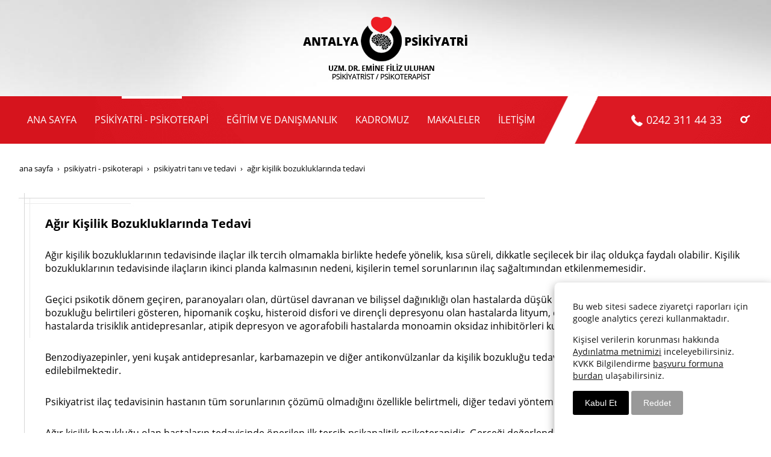

--- FILE ---
content_type: text/html; charset=UTF-8
request_url: https://www.antalyapsikiyatrist.com/psikiyatri-tani-ve-tedavi/agir-kisilik-bozukluklarinda-tedavi
body_size: 16792
content:
<!DOCTYPE html> <html class="sayfa-turu-kategori-icerik sayfa-dili-tr ust-bar-dolu ust-serit-sol-dolu ust-serit-sag-dolu banner-ust-bos banner-ust-2-bos banner-ust-3-bos orta-ust-bos orta-ust-2-bos orta-ust-3-bos orta-alt-bos orta-alt-2-bos orta-alt-3-bos govde-ust-bos sol-bos sag-bos govde-alt-bos banner-alt-bos banner-alt-2-bos banner-alt-3-bos footer-dolu" lang="tr" data-page-id="27679" data-site-id="1541" data-is-eticaret="0" data-is-ssl="1"> <head> <meta name="viewport" content="width=device-width, initial-scale=1"> <title>Ağır Kişilik Bozukluklarında Tedavi</title> <meta name="description" content="Kişilik bozukluklarında tedavide en etkili yöntem psikoterapi olup, psikanalitik terapi ve destekleyici terapiler sıklıkla kullanılır."> <link rel="icon" href="https://d25tea7qfcsjlw.cloudfront.net/0/asset/panel/f740a8.png"> <link rel="apple-touch-icon" href="https://d25tea7qfcsjlw.cloudfront.net/0/asset/panel/f740a8.png"> <link rel="canonical" href="https://www.antalyapsikiyatrist.com/psikiyatri-tani-ve-tedavi/agir-kisilik-bozukluklarinda-tedavi"> <meta name="robots" content="all"> <meta name="google-site-verification" content="0WdRq334MLQ2JOmTis820rHlA_tC2EIIYqqjNplDfSM"> <style> .oa{opacity:0;transition:opacity .7s ease-in-out,transform .7s ease-in-out;transform:translate(0,40px)}.oated{opacity:1;transform:translate(0)}@media(min-width:768px){.item:nth-child(2){transition-delay:100ms}.item:nth-child(3){transition-delay:250ms}.item:nth-child(4){transition-delay:400ms}.item:nth-child(5){transition-delay:550ms}.item:nth-child(6){transition-delay:700ms}.item:nth-child(7){transition-delay:850ms}.item:nth-child(8){transition-delay:1000ms}.item:nth-child(9){transition-delay:1150ms}.item:nth-child(10){transition-delay:1300ms}}.scroll-sentinel{position:absolute;top:0;left:0;height:1px;width:1px}@view-transition{navigation:auto}::view-transition-old(root){animation:fade-out-root 0.3s ease-out}::view-transition-new(root){animation:fade-in-root 0.3s ease-out}@keyframes fade-out-root{to{opacity:0}}@keyframes fade-in-root{from{opacity:0}}html{font-size:14px;font-family:Arial;line-height:1.42857143;scroll-behavior:smooth;text-size-adjust:none}body{margin:0;font-size:1rem;min-height:100vh}#bolum-orta-govde{margin-bottom:2em}html.sayfa-dili-ar #canvas,html.sayfa-dili-fa #canvas{direction:rtl}html.sayfa-dili-ar .carousel,html.sayfa-dili-fa .carousel{direction:ltr}html.sayfa-dili-ar .carousel .item,html.sayfa-dili-fa .carousel .item{direction:rtl}body,h1,h2,h3,h4,p,figure,blockquote,dl,dd{margin-block-end:0}h1,h2,h3,h4{text-wrap:balance}h1{font-size:2rem}h2{font-size:1.8rem}h3{font-size:1.6rem}h4{font-size:1.4rem}h5{font-size:1.2rem}h6{font-size:1.1rem}h1,h2,h3{margin-top:30px;margin-bottom:20px}h4,h5,h6{margin-top:30px;margin-bottom:10px}div.modul-baslik{font-size:1.2rem;font-weight:700;margin:30px 0}#kunye{text-align:center}.slayt.isGizliBasliklar .itemBaslik,.blog.isGizliBasliklar .itemBaslik,.sekme.isGizliBasliklar .itemBaslik,.carousel.isGizliBasliklar .itemBaslik{display:none}.bpLogo a{color:inherit}.bpLogo a:hover{text-decoration:underline}p{margin:30px 0;text-wrap:pretty}#konum-govde p{margin-top:0}.devami{clear:both}a{background-color:#fff0;text-decoration:none}a:hover{text-decoration:underline}a:active,a:hover{outline:0}.itemBaslik a{color:inherit;text-decoration:inherit}.clicktogo{cursor:pointer}img{vertical-align:middle;display:inline-block;max-width:100%;height:auto}img[style*="right"]{margin:0 0 5px 10px}img[style*="left"]{margin:0 10px 5px 0}#bolum-orta-govde img[style*="right"]{margin:0 0 10px 30px}#bolum-orta-govde img[style*="left"]{margin:0 30px 10px 0}@media(min-width:768px){.figureLeft,.figureRight{max-width:50%}.figureLeft p,.figureRight p{margin-bottom:10px;margin-top:0}.figureLeft{float:left}.figureLeft p{margin-right:30px}.figureRight{float:right}.figureRight p{margin-left:30px}}.figureCenter p{text-align:center}.itemFigure p{margin-bottom:15px}hr{margin-top:20px;margin-bottom:20px;border:0;border-top:1px solid rgb(255 255 255 / .5);-moz-box-sizing:content-box;box-sizing:content-box;height:0;clear:both}ul,ol{margin-top:0;margin-bottom:30px;list-style-position:inside;padding:0}ul ul,ol ul,ul ol,ol ol{padding-left:30px}#konum-govde li{margin:10px 0}li p{margin:0;display:inline}table ul,table ol{margin-bottom:0}blockquote{padding:10px 20px;margin:0 0 30px;font-size:17.5px;border-left:5px solid;border-left-color:rgb(255 255 255 / .5)}blockquote p{text-align:left}blockquote p:last-child,blockquote ul:last-child,blockquote ol:last-child{margin-bottom:0}b,strong{font-weight:700}small{font-size:.8rem}sub,sup{font-size:.75rem;line-height:0;position:relative;vertical-align:baseline}sup{top:-.5em}sub{bottom:-.25em}pre{overflow:auto}code,pre{font-family:monospace,monospace;font-size:1em}.statusbar-tooltip{position:fixed;bottom:0;left:0;background:#222;color:#ccc;padding:2px 10px;font-size:12px;line-height:16px;z-index:9999;display:none;pointer-events:none;border-top-right-radius:4px;font-family:system-ui,-apple-system,sans-serif}@media screen and (min-width:992px){.konum{display:flex;flex-wrap:wrap;gap:0 30px;justify-content:space-between}#bolum-ust .konum,.bolum-kolon-dikey .konum{display:block}#bolum-ust .modul,.bolum-kolon-dikey .modul{width:auto}.modul{width:100%}.modul-flex{align-self:flex-start}.modul-flex-25{width:calc(25% - 30px)}.modul-flex-33{width:calc(33.333333% - 30px)}.modul-flex-50{width:calc(50% - 30px)}.modul-flex-66{width:calc(66.6666% - 30px)}.modul-flex-75{width:calc(75% - 30px)}}*,*::before,*::after{box-sizing:border-box}.bolum-konteyner{margin-right:auto;margin-left:auto;padding-left:30px;padding-right:30px;max-width:100%}.bolum-satir{margin-left:-30px;margin-right:-30px;display:flex;flex-wrap:wrap}.bolum-kolon{width:100%;padding-left:30px;padding-right:30px;position:relative}.clearfix:before,.clearfix:after,.bolum-konteyner:before,.bolum-konteyner:after,.bolum-satir:before,.bolum-satir:after,#kategori-giris-yazisi:after,#kategoriIcerikListe:after{content:" ";display:block;height:0}html.sol-bos.sag-bos #bolum-orta-sol,html.sol-bos.sag-bos #bolum-orta-sag,html.sol-bos.sag-dolu #bolum-orta-sol,html.sag-bos.sol-dolu #bolum-orta-sag{display:none}html.sol-bos.sag-bos #bolum-orta-govde,#bolum-orta-ust .bolum-kolon,#bolum-orta-alt .bolum-kolon,#bolum-footer{width:100%}#konum-govde-alt{clear:both}@media (max-width:991px){#canvas .desktop-only{display:none}}@media (min-width:992px){#canvas .mobile-only{display:none}}@media (min-width:768px){html.sag-bos.sol-dolu #bolum-orta-sol{width:35%;order:-1}html.sag-bos.sol-dolu #bolum-orta-govde{width:65%}html.sol-bos.sag-dolu #bolum-orta-sag{width:35%}html.sol-bos.sag-dolu #bolum-orta-govde{width:65%}html.sag-dolu.sol-dolu #bolum-orta-sol,html.sag-dolu.sol-dolu #bolum-orta-sag{width:50%}html.sag-dolu.sol-dolu #bolum-orta-sol{order:-1}html.sag-dolu.sol-dolu #bolum-orta-govde{width:100%;order:1}}@media (min-width:992px){html.sag-bos.sol-dolu #bolum-orta-sol{width:35%;order:-1}html.sag-bos.sol-dolu #bolum-orta-govde{width:65%}html.sol-bos.sag-dolu #bolum-orta-sag{width:35%}html.sol-bos.sag-dolu #bolum-orta-govde{width:65%}html.sag-dolu.sol-dolu #bolum-orta-sol,html.sag-dolu.sol-dolu #bolum-orta-sag{width:35%}html.sag-dolu.sol-dolu #bolum-orta-sol{order:-1}html.sag-dolu.sol-dolu #bolum-orta-govde{width:65%;order:0}}@media (min-width:1200px){html.sag-bos.sol-dolu #bolum-orta-sol{width:25%;order:-1}html.sag-bos.sol-dolu #bolum-orta-govde{width:75%}html.sol-bos.sag-dolu #bolum-orta-sag{width:25%}html.sol-bos.sag-dolu #bolum-orta-govde{width:75%}html.sag-dolu.sol-dolu #bolum-orta-sol{width:20%;order:-1}html.sag-dolu.sol-dolu #bolum-orta-sag{width:20%}html.sag-dolu.sol-dolu #bolum-orta-govde{width:60%;order:0}}@media (min-width:1440px){.bolum-konteyner{width:1380px}}#bolum-ust-bar{width:100%}#bolum-ust .modul-baslik{display:none}#bolum-ust ul{margin:0;padding:0}#bolum-ust-bar li{list-style:none;margin:0;padding:0;display:inline-block;margin-right:5px}#bolum-ust li:last-child{margin-right:0}#bolum-ust-bar p{margin:0;font:.9rem}#bolum-ust-serit{width:100%}#bolum-ust-serit .bolum-kolon{width:100%}#bolum-ust-serit-yerlesim{display:flex;justify-content:space-between;align-items:center}#bolum-ust-serit-sol{flex-grow:2}#bolum-ust-serit-dugmeler{position:relative;font-family:Arial,Helvetica,"Segoe UI Symbol",sans-serif}#bolum-ust-serit .modul{float:left;margin:0}#bolum-ust-serit p{margin:0}#bolum-ust-serit-dugmeler button{border:none}#canvasToggle{background:none}#dugme-google-arama{cursor:pointer;background:none;color:inherit}#dugme-google-arama:after{content:"\26B2";font-weight:700;transform:rotate(-45deg);font-size:1.4rem;line-height:1.6rem;display:inline-block}@media (max-width:768px){#bolum-ust-serit-sol{max-width:75%}}#bolum-footer .bolum-kolon{width:100%}.bpLogo{text-align:center}.bpLogo a:hover{text-decoration:none}#offCanvas{position:fixed;top:0;right:-260px;width:260px;height:100%;background-color:#fff;box-shadow:-2px 0 5px rgb(0 0 0 / .1);transition:right 0.5s ease;overflow-y:auto;z-index:1000}#offCanvas.isOpen{right:0}.canvas-overlay{position:fixed;top:0;left:0;right:0;bottom:0;background-color:rgb(0 0 0 / .7);z-index:999;visibility:hidden;opacity:0;transition:opacity .5s}.canvas-overlay.isOpen{visibility:visible;opacity:1}#offCanvas ul{margin:0;padding:0;display:block}#offCanvas li{display:block}#offCanvas a{display:block;padding:2px 10px}#offCanvas ul ul{margin-left:1em}#offCanvas .modul-ic{margin-bottom:1em}#offCanvas .modul-baslik{margin:5px 10px;font-size:1.2em}@media (min-width:992px){#bolum-ust-serit #canvasToggle{display:none}#offCanvas{display:none}}@media (max-width:991px){#bolum-ust-serit-dugmeler #dugme-google-arama,#bolum-ust-serit-dugmeler #navGlobe,#bolum-ust .modul-menu{display:none}}#offCanvas .menuVar>a:after{content:'-';float:right}#offCanvas .menuVar.menuClosed>a span{opacity:1}#offCanvas .menuVar.menuClosed a:after{content:'\25BE'}#offCanvas .menuVar.menuClosed ul{display:none}.modul-menu ul,.modul-kategori ul{margin:0;padding:0;list-style:none}.modul-menu a:hover,.modul-menu a:focus,.modul-kategori li a:hover,.modul-kategori li a:focus{outline:0;text-decoration:none}.bolum-kolon-dikey .modul-menu ul ul{max-height:0;overflow:hidden;opacity:0;transform:translateY(-10px);transition:max-height 0.5s ease,opacity 0.4s ease,transform 0.4s ease}.bolum-kolon-dikey .modul-menu li.aktif>ul,.bolum-kolon-dikey .modul-menu li.submenu-open>ul,.bolum-kolon-dikey .modul-menu li:hover>ul{max-height:1000px;opacity:1;transform:translateY(0);margin:1rem}.bolum-kolon-dikey .menuVar>a span::after{content:"►";margin-left:6px;font-size:.6em;display:inline-block;transition:transform 0.4s ease}.bolum-kolon-dikey .menuVar.aktif>a span::after,.bolum-kolon-dikey .menuVar.submenu-open>a span::after,.bolum-kolon-dikey .menuVar:hover>a span::after{content:"►";transform:rotate(90deg)}.modul-menu li a,.modul-kategori li a{display:block}#canvasToggle:after{content:'\2261';font-size:2.5rem}.isOpen #canvasToggle:after{content:'\00D7'}#canvasToggle:focus{outline:none}.bolum-kolon-yatay .modul-menu .modul-ic{position:relative;z-index:1;width:100%}.bolum-kolon-yatay .modul-menu .modul-ic>ul{display:flex;flex-wrap:wrap}.bolum-kolon-yatay .modul-menu .modul-ic>ul>li{flex:1 1 auto}.bolum-kolon-yatay .modul-menu ul{min-width:100%}.bolum-kolon-yatay .modul-menu ul ul{position:absolute;visibility:hidden;opacity:0}.bolum-kolon-yatay .modul-menu ul ul ul{left:100%;top:0;min-width:inherit}.bolum-kolon-yatay .modul-menu .modul-ic>ul>li:nth-last-child(-n+3)>ul ul{left:auto;right:100%}.bolum-kolon-yatay .modul-menu li,#bolum-ust .modul-menu li{display:block;position:relative}.bolum-kolon-yatay .modul-menu li:hover>ul{visibility:visible;opacity:1;animation:fadeInDown 1s ease-out}.bolum-kolon-yatay .modul-menu a{white-space:nowrap;display:block}.bolum-kolon-yatay .modul-menu a:hover{text-decoration:none}@keyframes fadeInDown{from{opacity:0;visibility:hidden;transform:translateY(-10px)}to{opacity:1;visibility:visible;transform:translateY(0)}}@media (pointer:coarse){.bolum-kolon-yatay .modul-menu li.submenu-open>ul{visibility:visible;opacity:1;animation:fadeInDown 1s ease-out}}#gOverlay{display:block;visibility:hidden;opacity:0;position:fixed;z-index:2;background-color:rgb(0 0 0 / .9);background-position:center;background-repeat:no-repeat;background-size:contain;top:0;left:0;right:0;bottom:0;transition:all 1s}.sayfa-turu-urun #gOverlay{background-color:#fff;cursor:pointer}@media(max-width:992px){#gOverlay{background-size:contain}}#gOverlay.open{visibility:visible;opacity:1}#gOverlay .prev,#gOverlay .next{cursor:pointer;position:absolute;top:50%;transform:translateY(-50%);text-decoration:none;font-size:60px;line-height:80px;color:#fff;text-shadow:1px 1px 4px rgb(0 0 0 / .8)}#gOverlay .prev{left:3%}#gOverlay .prev:before{content:"\276e"}#gOverlay .next{right:3%}#gOverlay .next:before{content:"\276f"}#gOverlay:before{position:absolute;right:20px;top:20px;color:#fff;content:'×';padding:15px;border-radius:50%;font-weight:700;font-size:30px;line-height:20px;text-shadow:1px 1px 2px rgb(0 0 0 / .8);cursor:pointer}#gOverlayContent{opacity:0;visibility:hidden;transition:opacity 1.5s .5s;position:absolute;left:50%;transform:translateX(-50%);bottom:10px;font-size:1rem;display:block;padding:5px 15px;border-radius:4px;background:rgb(0 0 0 / .8);color:#fff}#gOverlay.open #gOverlayContent{opacity:1;visibility:visible}#gOverlayContent p:last-child{margin-bottom:0}@media(max-width:991px){#gOverlayContent{width:100%;left:0;transform:none;text-align:center}}.buyuyen{cursor:zoom-in;display:inline-block}.buyuyen img{transition:transform .5s}.buyuyen:hover img{transform:scale(1.02)}#sosyal-paylasim-dugmeleri{margin-bottom:30px;margin-top:30px;clear:both;text-align:center}#bolum-orta #sosyal-paylasim-dugmeleri span{text-decoration:none;color:#fff;display:inline-block;padding:2px 10px;font-size:.9rem;margin:2px;border-radius:2px;transition:background-color .5s}#bolum-orta #sosyal-paylasim-dugmeleri span:hover{transform:none}span.paylasPylsm{background-color:rgba(0,0,0,.9)}span.facePylsm{background-color:rgba(59,89,151,.9)}span.facePylsm:hover{background-color:rgba(49,67,112,1)}span.twtPylsm{background-color:rgba(65,183,216,.9)}span.twtPylsm:hover{background-color:rgba(42,155,195,1)}span.inPylsm{background-color:rgba(0,115,177,.8)}span.inPylsm:hover{background-color:rgba(0,115,177,1)}span.mailPylsm{background-color:rgba(155,155,155,.9)}span.mailPylsm:hover{background-color:rgba(125,125,125,1)}span.waPylsm{background-color:rgba(100,213,73,.9)}span.waPylsm:hover{background-color:rgba(32,159,18,1)}@media (min-width:768px){#bolum-orta #sosyal-paylasim-dugmeleri span.waPylsm{display:none}}@media (max-width:767px){#sosyal-paylasim-dugmeleri span{font-size:1rem}}iframe{width:100%;height:auto;border:none}.embedResponsive{position:relative;display:block;height:0;padding:0;overflow:hidden}.embedResponsive .embedResponsiveItem,.embedResponsive iframe,.embedResponsive embed,.embedResponsive object,.embedResponsive video,.embedResponsive .youtube-placeholder{position:absolute;top:0;left:0;bottom:0;height:100%;width:100%;border:0}.embedResponsive16by9{padding-bottom:56.25%}.embedResponsive4by3{padding-bottom:75%}.embedResponsive1by1{padding-bottom:100%}#konum-govde .embedResponsive{margin-bottom:1rem}#kategori-flex,.itemBaslikVeKapak{display:flex}.kategori-column,.itemBaslikColumn{flex-direction:column}.kategori-column-reverse,.itemBaslikColumnReverse{flex-direction:column-reverse}#kategori-sayfalandirma{list-style:none;margin:0;padding:0;text-align:center;margin-bottom:2em;clear:both}#kategori-sayfalandirma li{display:inline-block}#kategori-sayfalandirma span{display:inline-block;padding:4px 8px}#kategori-oncekiler{display:flex;flex-wrap:wrap;justify-content:space-between;text-align:center;margin-top:30px;padding-top:30px}#kategori-oncekiler .itemFigure{width:calc(50% - 15px);margin-bottom:30px}#kategori-oncekiler .active{text-decoration:underline}#kategori-icerik-turu-metin .blog .item{margin-bottom:2rem}.icerik:after{content:'';clear:both;display:block}table{background-color:#fff0;margin-bottom:30px;border-spacing:0;border-collapse:collapse;width:100%}td,th{padding:0}table p{margin:0}caption{padding-top:8px;padding-bottom:8px;text-align:left}th{text-align:left}table>thead>tr>th,table>tbody>tr>th,table>tfoot>tr>th,table>thead>tr>td,table>tbody>tr>td,table>tfoot>tr>td{padding:8px;line-height:1.42857143;vertical-align:top}table>thead>tr>th{vertical-align:bottom}.breadcrumb{list-style:none;margin:30px 0;padding:0;font-size:.9rem;color:inherit}.breadcrumb li{display:inline-block;margin:2px}.breadcrumb li:after{content:'›';display:inline-block;margin-left:4px}.breadcrumb li:last-child:after{content:'';display:none}.breadcrumb li a{color:inherit;text-transform:lowercase}.modul-cerez{display:none;position:fixed;bottom:0;left:0;right:0;top:auto;z-index:100;padding:30px;margin:0 auto;max-width:1170px;border:1px solid #eee;border-bottom:none;border-top-left-radius:8px;border-top-right-radius:8px;background-color:#fff;color:#111;font-size:1rem;box-shadow:rgb(0 0 0 / .35) 0 5px 15px}.modul-cerez *{font-size:inherit;line-height:inherit}.modul-cerez a{color:inherit;text-decoration:underline}@media (min-width:992px){.modul-cerez.ck-sag,.modul-cerez.ck-sol{width:360px}.modul-cerez.ck-sag{left:auto;border-top-right-radius:0;border-right:none}.modul-cerez.ck-sol{right:auto;border-top-left-radius:0;border-left:none}}@media (max-width:991px){.modul-cerez{border-radius:0}}.modul-cerez .cb{margin:0;padding-bottom:10px}.modul-cerez p{margin:0;padding-bottom:15px}.modul-cerez button{border:none;background:#000;color:#fff;padding:10px 20px;border-radius:3px;cursor:pointer;font-size:1rem}.modul-cerez .btn-deny{background-color:#999}@font-face{font-family:'Open Sans';font-style:normal;font-weight:400;src:url(https://fonts.gstatic.com/s/opensans/v18/mem8YaGs126MiZpBA-UFWJ0bbck.woff2) format('woff2');unicode-range:U+0460-052F,U+1C80-1C88,U+20B4,U+2DE0-2DFF,U+A640-A69F,U+FE2E-FE2F}@font-face{font-family:'Open Sans';font-style:normal;font-weight:400;src:url(https://fonts.gstatic.com/s/opensans/v18/mem8YaGs126MiZpBA-UFUZ0bbck.woff2) format('woff2');unicode-range:U+0400-045F,U+0490-0491,U+04B0-04B1,U+2116}@font-face{font-family:'Open Sans';font-style:normal;font-weight:400;src:url(https://fonts.gstatic.com/s/opensans/v18/mem8YaGs126MiZpBA-UFWZ0bbck.woff2) format('woff2');unicode-range:U+1F00-1FFF}@font-face{font-family:'Open Sans';font-style:normal;font-weight:400;src:url(https://fonts.gstatic.com/s/opensans/v18/mem8YaGs126MiZpBA-UFVp0bbck.woff2) format('woff2');unicode-range:U+0370-03FF}@font-face{font-family:'Open Sans';font-style:normal;font-weight:400;src:url(https://fonts.gstatic.com/s/opensans/v18/mem8YaGs126MiZpBA-UFWp0bbck.woff2) format('woff2');unicode-range:U+0102-0103,U+0110-0111,U+0128-0129,U+0168-0169,U+01A0-01A1,U+01AF-01B0,U+1EA0-1EF9,U+20AB}@font-face{font-family:'Open Sans';font-style:normal;font-weight:400;src:url(https://fonts.gstatic.com/s/opensans/v18/mem8YaGs126MiZpBA-UFW50bbck.woff2) format('woff2');unicode-range:U+0100-024F,U+0259,U+1E00-1EFF,U+2020,U+20A0-20AB,U+20AD-20CF,U+2113,U+2C60-2C7F,U+A720-A7FF}@font-face{font-family:'Open Sans';font-style:normal;font-weight:400;src:url(https://fonts.gstatic.com/s/opensans/v18/mem8YaGs126MiZpBA-UFVZ0b.woff2) format('woff2');unicode-range:U+0000-00FF,U+0131,U+0152-0153,U+02BB-02BC,U+02C6,U+02DA,U+02DC,U+2000-206F,U+2074,U+20AC,U+2122,U+2191,U+2193,U+2212,U+2215,U+FEFF,U+FFFD}@font-face{font-family:'Open Sans';font-style:normal;font-weight:600;src:url(https://fonts.gstatic.com/s/opensans/v18/mem5YaGs126MiZpBA-UNirkOX-hpOqc.woff2) format('woff2');unicode-range:U+0460-052F,U+1C80-1C88,U+20B4,U+2DE0-2DFF,U+A640-A69F,U+FE2E-FE2F}@font-face{font-family:'Open Sans';font-style:normal;font-weight:600;src:url(https://fonts.gstatic.com/s/opensans/v18/mem5YaGs126MiZpBA-UNirkOVuhpOqc.woff2) format('woff2');unicode-range:U+0400-045F,U+0490-0491,U+04B0-04B1,U+2116}@font-face{font-family:'Open Sans';font-style:normal;font-weight:600;src:url(https://fonts.gstatic.com/s/opensans/v18/mem5YaGs126MiZpBA-UNirkOXuhpOqc.woff2) format('woff2');unicode-range:U+1F00-1FFF}@font-face{font-family:'Open Sans';font-style:normal;font-weight:600;src:url(https://fonts.gstatic.com/s/opensans/v18/mem5YaGs126MiZpBA-UNirkOUehpOqc.woff2) format('woff2');unicode-range:U+0370-03FF}@font-face{font-family:'Open Sans';font-style:normal;font-weight:600;src:url(https://fonts.gstatic.com/s/opensans/v18/mem5YaGs126MiZpBA-UNirkOXehpOqc.woff2) format('woff2');unicode-range:U+0102-0103,U+0110-0111,U+0128-0129,U+0168-0169,U+01A0-01A1,U+01AF-01B0,U+1EA0-1EF9,U+20AB}@font-face{font-family:'Open Sans';font-style:normal;font-weight:600;src:url(https://fonts.gstatic.com/s/opensans/v18/mem5YaGs126MiZpBA-UNirkOXOhpOqc.woff2) format('woff2');unicode-range:U+0100-024F,U+0259,U+1E00-1EFF,U+2020,U+20A0-20AB,U+20AD-20CF,U+2113,U+2C60-2C7F,U+A720-A7FF}@font-face{font-family:'Open Sans';font-style:normal;font-weight:600;src:url(https://fonts.gstatic.com/s/opensans/v18/mem5YaGs126MiZpBA-UNirkOUuhp.woff2) format('woff2');unicode-range:U+0000-00FF,U+0131,U+0152-0153,U+02BB-02BC,U+02C6,U+02DA,U+02DC,U+2000-206F,U+2074,U+20AC,U+2122,U+2191,U+2193,U+2212,U+2215,U+FEFF,U+FFFD}@font-face{font-family:'Open Sans';font-style:normal;font-weight:700;src:url(https://fonts.gstatic.com/s/opensans/v18/mem5YaGs126MiZpBA-UN7rgOX-hpOqc.woff2) format('woff2');unicode-range:U+0460-052F,U+1C80-1C88,U+20B4,U+2DE0-2DFF,U+A640-A69F,U+FE2E-FE2F}@font-face{font-family:'Open Sans';font-style:normal;font-weight:700;src:url(https://fonts.gstatic.com/s/opensans/v18/mem5YaGs126MiZpBA-UN7rgOVuhpOqc.woff2) format('woff2');unicode-range:U+0400-045F,U+0490-0491,U+04B0-04B1,U+2116}@font-face{font-family:'Open Sans';font-style:normal;font-weight:700;src:url(https://fonts.gstatic.com/s/opensans/v18/mem5YaGs126MiZpBA-UN7rgOXuhpOqc.woff2) format('woff2');unicode-range:U+1F00-1FFF}@font-face{font-family:'Open Sans';font-style:normal;font-weight:700;src:url(https://fonts.gstatic.com/s/opensans/v18/mem5YaGs126MiZpBA-UN7rgOUehpOqc.woff2) format('woff2');unicode-range:U+0370-03FF}@font-face{font-family:'Open Sans';font-style:normal;font-weight:700;src:url(https://fonts.gstatic.com/s/opensans/v18/mem5YaGs126MiZpBA-UN7rgOXehpOqc.woff2) format('woff2');unicode-range:U+0102-0103,U+0110-0111,U+0128-0129,U+0168-0169,U+01A0-01A1,U+01AF-01B0,U+1EA0-1EF9,U+20AB}@font-face{font-family:'Open Sans';font-style:normal;font-weight:700;src:url(https://fonts.gstatic.com/s/opensans/v18/mem5YaGs126MiZpBA-UN7rgOXOhpOqc.woff2) format('woff2');unicode-range:U+0100-024F,U+0259,U+1E00-1EFF,U+2020,U+20A0-20AB,U+20AD-20CF,U+2113,U+2C60-2C7F,U+A720-A7FF}@font-face{font-family:'Open Sans';font-style:normal;font-weight:700;src:url(https://fonts.gstatic.com/s/opensans/v18/mem5YaGs126MiZpBA-UN7rgOUuhp.woff2) format('woff2');unicode-range:U+0000-00FF,U+0131,U+0152-0153,U+02BB-02BC,U+02C6,U+02DA,U+02DC,U+2000-206F,U+2074,U+20AC,U+2122,U+2191,U+2193,U+2212,U+2215,U+FEFF,U+FFFD}body{font-family:'Open Sans',sans-serif;font-weight:400}h1{font-size:1.4rem;color:#000;font-weight:700;margin-bottom:30px}h2{font-weight:700;font-size:1.2rem;color:#000}h4{font-style:italic;font-weight:600;font-size:1.7rem}#bolum-ust{background:url(//d25tea7qfcsjlw.cloudfront.net/1541/p/11487.jpg) center top no-repeat;min-height:240px}#bolum-ust #bolum-ust-bar{min-height:160px;line-height:160px}#bolum-ust #bolum-ust-bar p{text-align:center}#bolum-ust #bolum-ust-serit{background:url(//d25tea7qfcsjlw.cloudfront.net/1541/p/11488.png) center no-repeat;color:#fff;min-height:79px;line-height:79px}#bolum-ust #bolum-ust-serit #dugme-google-arama{color:#fff;transform:rotate(280deg);font-size:17px}#bolum-ust #bolum-ust-serit .bolum-konteyner{width:100%;max-width:1440px}#bolum-ust #bolum-ust-serit .bolum-konteyner .modul-menu .modul-ic>ul>li{background-position:center -4px}#bolum-ust #bolum-ust-serit .bolum-konteyner .modul-menu .modul-ic>ul>li:hover,#bolum-ust #bolum-ust-serit .bolum-konteyner .modul-menu .modul-ic>ul>li.aktif{background:url(//d25tea7qfcsjlw.cloudfront.net/1541/p/11490.jpg) center top no-repeat}#bolum-ust #bolum-ust-serit .bolum-konteyner .modul-menu .modul-ic>ul>li a{color:#fff;padding:0 15px;font-size:16px;text-transform:uppercase}#bolum-ust #bolum-ust-serit .bolum-konteyner .modul-menu .modul-ic>ul>li ul{background:rgba(212,27,34,.993);padding:10px 10px;width:250px}#bolum-ust #bolum-ust-serit .bolum-konteyner .modul-menu .modul-ic>ul>li li{background:none;line-height:26px;border-bottom:1px solid #fff}#bolum-ust #bolum-ust-serit .bolum-konteyner .modul-menu .modul-ic>ul>li li a{color:#fff;padding:10px 20px;font-size:12px;line-height:20px;border:none}#bolum-ust #bolum-ust-serit .bolum-konteyner .modul-menu .modul-ic>ul>li li:hover,#bolum-ust #bolum-ust-serit .bolum-konteyner .modul-menu .modul-ic>ul>li li.aktif{background:#7a0f13}#bolum-ust #bolum-ust-serit .bolum-konteyner .modul-menu .modul-ic>ul>li li:hover a,#bolum-ust #bolum-ust-serit .bolum-konteyner .modul-menu .modul-ic>ul>li li.aktif a{color:#fff}#bolum-ust #bolum-ust-serit .bolum-konteyner #bolum-ust-serit-dugmeler{color:#fff;padding-left:25px}#bolum-ust-serit-sag{font-size:18px}@media (max-width:991px){#bolum-ust-serit-sag{display:none}}.sSlider{border:10px solid rgba(197,219,233,.7)}.sSlider .next,.sSlider .prev{color:#fff}.sSlider .item{background-size:auto}.sSlider .item h1{font-weight:700;font-size:1.2rem;padding:5px 20px;color:#264764;margin:0}.sSlider .item h2{font-weight:500;font-size:14px;padding:5px 20px;color:#264764}.sSlider .item .content{background-color:rgba(255,255,255,.7);padding:0;top:60%;left:35%;max-width:90%}@media (max-width:991px){.sSlider .item .content{width:100%;max-width:100%;top:0;left:auto;padding:10px}.sSlider .item .content *{font-size:.7rem;margin:0;padding:2px}}#bolum-iki-banner-arasi{background:#dde9f1 url(//d25tea7qfcsjlw.cloudfront.net/1541/p/87511.jpg) center no-repeat fixed}#bolum-orta-alt{background:#fff}#bolum-orta-ust{font-size:15px;padding:60px 0}#bolum-orta-ust .bolum-kolon{background:rgba(240,240,240,.7);padding-top:25px}#bolum-orta-ust .modul+.modul{text-align:center}#bolum-orta-ust .modul:after{content:" ";display:table;clear:both}#bolum-orta-ust .modul-grup-icerik .itemBaslik{background:#d3d3d3;color:#000;margin:0;text-align:center;padding:20px;font-size:1rem;font-weight:700;text-transform:uppercase}@media (max-width:767px){#bolum-orta-ust .modul-grup-icerik .itemBaslik{font-size:12px;padding:5px}}#konum-sol,#konum-sag{margin-top:30px}#bolum-orta{background:#fff}#bolum-orta .devami a{color:#fff;background:url(//d25tea7qfcsjlw.cloudfront.net/1541/p/11486.jpg) no-repeat;width:132px;height:30px;display:inline-block;padding:5px;text-transform:uppercase;font-size:.8rem;font-weight:700;padding-left:18px;text-shadow:0 1px 1px #b10d15}#konum-govde{background:url(//d25tea7qfcsjlw.cloudfront.net/1541/p/11481.png) no-repeat;padding:10px;padding-left:45px;margin-top:20px}#bolum-orta-alt{background:#fff}#bolum-orta-alt .bolum-konteyner{width:100%}#bolum-orta-alt .bolum-kolon{padding:0}#bolum-orta-alt .modul{width:100%;margin:0}#bolum-orta-alt .modul .modul-ic{width:1110px;max-width:100%;margin:1rem auto}#bolum-orta-alt .modul:nth-child(3){background:#d41b22;transition:background .5s;margin-top:120px;color:#fff}#bolum-orta-alt .itemBaslik{margin:0;font-size:1.3rem}#bolum-orta-alt .itemIcerik>:first-child{margin-top:0}#konum-govde-ust{margin-top:30px}.sayfa-turu-ana-sayfa #konum-govde h1{display:none}.sayfa-turu-ana-sayfa #konum-govde{background:none}#konum-govde{font-size:16px;line-height:22px;font-weight:500;color:#000}.bolum-kolon-dikey .modul{margin-bottom:30px}.bolum-kolon-dikey .modul .modul-baslik{font-weight:800;font-size:14px;line-height:32px}.bolum-kolon-dikey .modul-kategori .modul-baslik,.bolum-kolon-dikey .modul-menu .modul-baslik{line-height:65px;padding:0 20px;color:#000;text-transform:uppercase;font-size:14px;margin-top:20px;margin-bottom:0;font-weight:700}.bolum-kolon-dikey .modul-kategori li a,.bolum-kolon-dikey .modul-menu li a{padding:5px 15px;color:#040f1a;font-size:15px;background:url(//d25tea7qfcsjlw.cloudfront.net/1541/p/11489.png) left center no-repeat}.bolum-kolon-dikey .modul-kategori li:hover,.bolum-kolon-dikey .modul-menu li:hover,.bolum-kolon-dikey .modul-kategori li.aktif,.bolum-kolon-dikey .modul-menu li.aktif{background:url(//d25tea7qfcsjlw.cloudfront.net/1541/p/11489.png) left center no-repeat;font-weight:600;color:#264764}.bolum-kolon-dikey .modul-kategori li:hover a,.bolum-kolon-dikey .modul-menu li:hover a,.bolum-kolon-dikey .modul-kategori li.aktif a,.bolum-kolon-dikey .modul-menu li.aktif a{color:#d41b22}#kategori-sayfalandirma li a{color:#000}#kategori-sayfalandirma li a:hover{color:d41b22}#konum-govde-alt{margin-left:30px}.modul-form{color:#264764}.modul-form button{border:none;background:rgba(255,255,255,.7)}.modul-form .modul-baslik{font-size:26px}.modul-form .fs{font-size:18px}.modul-form .fc{background:rgba(255,255,255,.7)}.bolum-kolon.bolum-kolon-yatay .modul-form .fb label{float:left;text-shadow:0 1px 1px #fff}#bolum-footer{color:#000;background:url(//d25tea7qfcsjlw.cloudfront.net/1541/p/11484.jpg) center top no-repeat;height:700px}#bpLink{display:block;background:url(//d25tea7qfcsjlw.cloudfront.net/1541/p/11483.png) no-repeat;width:98px;height:21px;margin:0 auto;transition:transform 1s}#bpLink:hover{transform:scale(.9,.9)}#bpLink span{display:none}.carousel .devami a{color:#fff;background:url(//d25tea7qfcsjlw.cloudfront.net/1541/p/11485.png) no-repeat;width:133px;height:32px;display:inline-block;padding:5px;text-transform:uppercase;font-size:.8rem;font-weight:700;padding-left:18px;text-shadow:0 1px 1px #b10d15;float:right;line-height:19px}#bolum-orta-alt .itemBaslik{border-bottom:1px solid #df575c;line-height:50px;font-weight:700;text-transform:uppercase;font-size:15px;text-shadow:1px 2px #a5151b}#bolum-orta-alt .itemIcerik{padding-top:20px}#bolum-orta-alt .item{padding:0 30px}.carousel .next{border:1px solid #fff;border-radius:50%;top:40%;text-decoration:none;opacity:0;font-size:30px;line-height:30px;padding:5px 12px}.carousel .prev{border:1px solid #fff;border-radius:50%;top:40%;text-decoration:none;opacity:0;font-size:30px;line-height:30px;padding:5px 12px}#offCanvas{background:rgba(212,27,34,.993)}#offCanvas .modul-ic{margin:30px 0}#offCanvas .modul-ic li{background:rgba(212,27,34,.993);display:block;margin:0 8px}#offCanvas .modul-ic li a{color:#fff;padding:10px;border-bottom:1px solid #fff;text-decoration:none}#offCanvas .modul-ic li a:hover{background:#7a0f13}#offCanvas .modul-ic li a:hover a{text-decoration:none;color:#fff} @media screen and (min-width: 768px) { #m34481 .modul-ic { } } @media screen and (max-width: 767px) { #m34481 .modul-ic { } } @media screen and (min-width: 768px) { #m34486 .modul-ic { } } @media screen and (max-width: 767px) { #m34486 .modul-ic { } } @media screen and (min-width: 768px) { #m34833 .modul-ic { } } @media screen and (max-width: 767px) { #m34833 .modul-ic { } } @media screen and (min-width: 768px) { #m34484 .modul-ic { } } @media screen and (max-width: 767px) { #m34484 .modul-ic { } } #m305000 { } #m305000 a { } #m305000 .btn-accept { } #m305000 .btn-deny { } </style> </head> <body> <div id="canvas"> <header id="bolum-ust"> <div id="bolum-ust-bar"> <div class="bolum-konteyner"> <div class="bolum-satir"> <div class="bolum-kolon bolum-kolon-yatay"> <div id="konum-ust-bar" class="konum"><div id='m34481' data-modul-id='34481' class="modul modul-esnek"> <div class="modul-ic"> <p><a title="Antalya Psikiyatri Uzmanı" href="/"><img src="data:image/svg+xml,%3Csvg xmlns='http://www.w3.org/2000/svg' viewBox='0 0 276 114'%3E%3C/svg%3E" alt="antalya-psikiyatrist" height="114" width="276" data-src="//d25tea7qfcsjlw.cloudfront.net/1541/modul/34481/20485.png" /></a></p> </div> </div> </div> </div> </div> </div> </div> <div id="bolum-ust-serit"> <div class="bolum-konteyner"> <div class="bolum-satir"> <div class="bolum-kolon bolum-kolon-yatay"> <div id="bolum-ust-serit-yerlesim"> <div id="bolum-ust-serit-sol"> <div id="konum-ust-serit-sol" class="konum"><nav class="modul modul-menu baslikYok" data-modul-id="34480"> <div class="modul-ic"> <ul class="menu-seviye-1" role="menu"> <li class="link-home" role="none"> <a href="/" title="Antalya Psikiyatri Psikoterapi ve Danışma Merkezi" role="menuitem"> <span>ANA SAYFA</span> </a> </li> <li class="menuVar" role="none"> <a href="/antalya-psikolojik-tedavi-alanlari" title="PSİKİYATRİ - PSİKOTERAPİ" role="menuitem" aria-haspopup="true" aria-expanded="false"> <span>PSİKİYATRİ - PSİKOTERAPİ</span> </a> <ul class="menu-seviye-2" role="menu"> <li role="none"> <a href="/psikiyatri-tani-ve-tedavi" title="Antalya Psikiyatri Merkezi - Psikiyatri Tanı ve Tedavi" role="menuitem"> <span>PSİKİYATRİ TANI VE TEDAVİ</span> </a> </li> <li role="none"> <a href="/bireysel-terapi" title="Antalya Psikiyatri Merkezi - Bireysel Terapi" role="menuitem"> <span>BİREYSEL TERAPİ</span> </a> </li> <li role="none"> <a href="/aile-ve-cift-terapisi" title="Antalya Psikiyatri Merkezi - Aile ve Çift Terapisi" role="menuitem"> <span>AİLE VE ÇİFT TERAPİSİ</span> </a> </li> <li role="none"> <a href="/ergen-terapisi" title="Antalya Psikiyatri Merkezi - Ergen Terapisi" role="menuitem"> <span>ERGEN TERAPİSİ</span> </a> </li> <li role="none"> <a href="/hipnoz-ve-hipnoterapi" title="Antalya Psikiyatri Merkezi - Hipnoz ve Hipnoterapi" role="menuitem"> <span>HİPNOZ VE HİPNOTERAPİ</span> </a> </li> <li role="none"> <a href="/emdr" title="EMDR" role="menuitem"> <span>EMDR</span> </a> </li> <li role="none"> <a href="/grup-terapisi" title="GRUP TERAPİSİ" role="menuitem"> <span>GRUP TERAPİSİ</span> </a> </li> <li role="none"> <a href="/cinsel-terapi" title="Antalya Psikiyatri Merkezi - Cinsel Terapi" role="menuitem"> <span>CİNSEL TERAPİ</span> </a> </li> </ul> </li> <li class="menuVar" role="none"> <a href="/psikiyatri-psikoterapi-hizmetleri" title="Antalya Psikiyatri Psikoterapi Hizmetleri" role="menuitem" aria-haspopup="true" aria-expanded="false"> <span>EĞİTİM VE DANIŞMANLIK</span> </a> <ul class="menu-seviye-2" role="menu"> <li role="none"> <a href="/psikolojik-egitim" title="Antalya Psikiyatri Merkezi - Psikolojik Eğitim" role="menuitem"> <span>PSİKOLOJİK EĞİTİM</span> </a> </li> <li role="none"> <a href="/ogrenci-koclugu" title="ÖĞRENCİ KOÇLUĞU" role="menuitem"> <span>ÖĞRENCİ KOÇLUĞU</span> </a> </li> <li role="none"> <a href="/psikolojik-testler" title="PSİKOLOJİK TESTLER" role="menuitem"> <span>PSİKOLOJİK TESTLER</span> </a> </li> <li role="none"> <a href="/kisiliginizi-test-edin" title="Kişiliğinizi Test Edin" role="menuitem"> <span>KİŞİLİĞİNİZİ TEST EDİN</span> </a> </li> <li role="none"> <a href="/yasam-koclugu-3f5" title="Yaşam Koçluğu" role="menuitem"> <span>YAŞAM KOÇLUĞU</span> </a> </li> <li role="none"> <a href="/kurumsal-danisma" title="Kurum (Şirket) Psikolojik Destek ve Danışmanlığı" role="menuitem"> <span>KURUMSAL DANIŞMA</span> </a> </li> <li role="none"> <a href="/bireysel-psikolojik-danisma" title="Bireysel Psikolojik Danışma" role="menuitem"> <span>BİREYSEL PSİKOLOJİK DANIŞMA</span> </a> </li> <li role="none"> <a href="/aile-danismanligi" title="AİLE DANIŞMANLIĞI" role="menuitem"> <span>AİLE DANIŞMANLIĞI</span> </a> </li> <li role="none"> <a href="/cinsel-danisma" title="CİNSEL DANIŞMA" role="menuitem"> <span>CİNSEL DANIŞMA</span> </a> </li> <li role="none"> <a href="/cocuk-ve-ergen-danismanligi" title="Çocuk ve Ergen Danışmanlığı" role="menuitem"> <span>ÇOCUK VE ERGEN DANIŞMANLIĞI</span> </a> </li> </ul> </li> <li role="none"> <a href="/psikolog" title="Psikiyatrist" role="menuitem"> <span>KADROMUZ</span> </a> </li> <li role="none"> <a href="/makaleler" title="Antalya Psikiyatri ve Psikoterapi Merkezi - Makaleler" role="menuitem"> <span>MAKALELER</span> </a> </li> <li role="none"> <a href="/iletisim" title="Antalya Psikiyatri Merkezi İletişim Bilgisi" role="menuitem"> <span>İletişim</span> </a> </li> </ul> </div> </nav> </div> </div> <div id="bolum-ust-serit-sag"><div id="konum-ust-serit-sag" class="konum"><div id='m34486' data-modul-id='34486' class="modul modul-esnek"> <div class="modul-ic"> <p><img src="data:image/svg+xml,%3Csvg xmlns='http://www.w3.org/2000/svg' viewBox='0 0 20 20'%3E%3C/svg%3E" alt="telefon," height="20" width="20" data-src="//d25tea7qfcsjlw.cloudfront.net/1541/modul/34486/20438.png" /> 0242 311 44 33</p> </div> </div> </div></div> <div id="bolum-ust-serit-dugmeler"> <button id="dugme-google-arama" aria-label="Go to search" class="clicktogo" data-clicktogo="/s"></button> <button id="canvasToggle" aria-label="Toggle Menu"></button> </div> </div> </div> </div> </div> </div> </header> <div id="bolum-iki-banner-arasi"> <main id="bolum-orta"> <div class="bolum-konteyner"> <div class="bolum-satir"> <article class="bolum-kolon bolum-kolon-yatay" id="bolum-orta-govde"> <nav aria-label="Breadcrumb"> <ol itemscope itemtype="https://schema.org/BreadcrumbList" class="breadcrumb"> <li itemprop="itemListElement" itemscope itemtype="https://schema.org/ListItem"> <a itemprop="item" href="https://www.antalyapsikiyatrist.com/"> <span itemprop="name">Ana Sayfa</span> <meta itemprop="position" content="1"/> </a> </li> <li itemprop="itemListElement" itemscope itemtype="https://schema.org/ListItem"> <a itemprop="item" href="https://www.antalyapsikiyatrist.com/antalya-psikolojik-tedavi-alanlari"> <span itemprop="name">PSİKİYATRİ - PSİKOTERAPİ</span> <meta itemprop="position" content="2"/> </a> </li> <li itemprop="itemListElement" itemscope itemtype="https://schema.org/ListItem"> <a itemprop="item" href="https://www.antalyapsikiyatrist.com/psikiyatri-tani-ve-tedavi"> <span itemprop="name">PSİKİYATRİ TANI VE TEDAVİ</span> <meta itemprop="position" content="3"/> </a> </li> <li itemprop="itemListElement" itemscope itemtype="https://schema.org/ListItem"> <a itemprop="item" href="https://www.antalyapsikiyatrist.com/psikiyatri-tani-ve-tedavi/agir-kisilik-bozukluklarinda-tedavi"> <span itemprop="name">Ağır Kişilik Bozukluklarında Tedavi</span> <meta itemprop="position" content="4"/> </a> </li> </ol> </nav> <div id="konum-govde"> <main> <h1 id="sayfa-ana-baslik">Ağır Kişilik Bozukluklarında Tedavi</h1> <div class="icerik"> <p style="text-align:left;">Ağır kişilik bozukluklarının tedavisinde ilaçlar ilk tercih olmamakla birlikte hedefe yönelik, kısa süreli, dikkatle seçilecek bir ilaç oldukça faydalı olabilir. Kişilik bozukluklarının tedavisinde ilaçların ikinci planda kalmasının nedeni, kişilerin temel sorunlarının ilaç sağaltımından etkilenmemesidir.</p><!-- pagebreak --><p style="text-align:left;">Geçici psikotik dönem geçiren, paranoyaları olan, dürtüsel davranan ve bilişsel dağınıklığı olan hastalarda düşük doz antipsikotikler, iki uçlu duygudurum bozukluğu belirtileri gösteren, hipomanik coşku, histeroid disfori ve dirençli depresyonu olan hastalarda lityum, depresyon, panik atak ve takıntı gösteren hastalarda trisiklik antidepresanlar, atipik depresyon ve agorafobili hastalarda monoamin oksidaz inhibitörleri kullanılabilir.</p> <p style="text-align:left;">Benzodiyazepinler, yeni kuşak antidepresanlar, karbamazepin ve diğer antikonvülzanlar da kişilik bozukluğu tedavisinde zaman zaman tercih edilebilmektedir.</p> <p style="text-align:left;">Psikiyatrist ilaç tedavisinin hastanın tüm sorunlarının çözümü olmadığını özellikle belirtmeli, diğer tedavi yöntemleri ihmal edilmemelidir.</p> <p style="text-align:left;">Ağır kişilik bozukluğu olan hastaların tedavisinde önerilen ilk tercih psikanalitik psikoterapidir. Gerçeği değerlendirme yetisi kaybolmamış, benlik güçleri yerinde, yüceltme yetisine sahip hastalar psikanalitik psikoterapiden en iyi yararlanacak gruptur. Kendisi hakkında yorum yapabilen, belirgin alkol ve madde kötüye kullanımı olmayan, tedaviye istekli ve çevresel destek alabilen hastalar psikoterapiden büyük fayda görürler.</p> <p style="text-align:left;">Narsisistik kişilikler, paranoid, şizoid ve sınır kişilik bozukluğu olan bireyler psikanalitik psikoterapi için uygundur. Ağır antisosyal kişilikler, “mış gibi” kişilikler ve hipomanik kişilikler psikanalitik psikoterapi ile tedaviye uygun değildir. Her ne olursa olsun tedavide en önemli nokta hastanın tedaviye uyumu ve katılım isteğidir.</p> <p style="text-align:left;">Hastaların dış yaşantılarında yoğun dağınıklık, ağır sosyal yalıtım ve çevresel yardım az ise destekleyici psikoterapi öncelikle gereklidir. Eyleme vurmaya yoğun eğilim gösteren, nesne ilişkilerinde önemli ve güncel bir kriz bulunan kişilik bozukluğu vakaları destekleyici psikoterapiden fayda göreceklerdir.</p> <p style="text-align:left;">Kronik yalancılık, saldırgan ve yıkıcı davranışlarda bulunan, kendine zarar verici eylem ve davranışlarda bulunan, mazoşist eyleme vurmaları olan hastalar önce yatarak tedavi görmeli, sonra psikoterapi almalıdır.</p> <p style="text-align:left;">Psikanalitik ve destekleyici psikoterapi arasındaki fark, psikanalitik terapinin aktarımları çözümlerken, destekleyici psikoterapinin onları yönlendirmesidir. Psikanalitik psikoterapide ikna etmek ve onaylamaktan kaçınırken, destekleyici psikoterapide temel prensip ikna ve onaylamaktır.</p> <p style="text-align:left;">Kişilik bozukluklarının tedavisinde aile ve grup terapilerinin de faydası olmaktadır. Özellikle sınır kişilik bozukluğu olan bireylerin tedavisinde etkin biçimde grup ve aile terapileri kullanılabilir.</p> <p style="text-align:left;">Aile terapisinde önce ailenin gereksinimleriyle eşduyum sağlanmaya çalışılır, sonra da hastanın gelişimsel girişimleri desteklenir.</p> <p style="text-align:left;">Grup terapilerinde ise hasta kendini daha iyi gözlemlemekte, grup arkadaşlarından gelen kışkırtıcı ve güvensizlik doğurucu tutumları, terapistten gelenlere göre daha kolay kabullenmektedir. Bu bakımdan grup terapisi bazen bireysel terapilere göre avantaj sağlar.</p> <p style="text-align:left;">Ağır kişilik bozukluğu olan kişilerin tedavisi uzun sürecek, gelişme yavaş olacaktır. Terapist sabırlı olmalı, karamsarlığa kapılmamalıdır. Narsisistik eğilimlerini aşmış, hastaya içten ve özgül duygusal yanıt verebilen, “ya şöyledir ya da böyledir” demeden çoğul işlevsellik ilkesine sadık kalan psikoterapist ağır kişilik bozukluğu tedavisinde başarı elde edebilir.</p> <p style="text-align:left;">Yaş ilerledikçe ağır kişilik bozukluğu belirtileri hafifler, yeni belirtiler ortaya çıkabilir. Narsisistik hastalar orta yaşla birlikte yatışmaya başlar, kendine zarar verme, risk alma ve madde kötüye kullanımı yaşla birlikte azalır. Antisosyal ve paranoid kişilerde de aynı durum söz konusudur. Psikiyatrik araştırmalar borderline kişilik bozukluğunda 15 yıl sonra hastaların %50-75’ inin tamamen düzeldiğini göstermektedir.</p> <p style="text-align:left;">Antisosyal kişilik bozukluğu tedavisi en zor, prognozu en kötü olandır. Hhipomanik kişilikler, yaygın benlik zayıflığı olan narsisistik kişiliklerin tedavileri de kolay değildir.</p> <p style="text-align:left;">Son söz olarak kişilik bozukluklarının birbirlerinden çok keskin sınırlar ile ayrılmış olmadığını, her kişilik bozukluğunun kısmen diğerlerini içinde barındırdığını ve tedavide ana unsurun psikoterapi olduğunu bilmeliyiz.</p> <p style="text-align:left;">Psikoterapist, Psikiyatrist Emine Filiz Uluhan.</p> <p style="text-align:left;">Psikiyatri Antalya, Antalya Psikoterapi Merkezi, Lara/ Muratpaşa.</p> </div> </main> <aside> <div id="kategori-oncekiler"> <div class="itemFigure"> <p> <a href="/psikiyatri-tani-ve-tedavi/sizofrenide-depresyon">Şizofrenide Depresyon</a> </p> </div> <div class="itemFigure"> <p> <a href="#sayfa-ana-baslik" class="active">Ağır Kişilik Bozukluklarında Tedavi</a> </p> </div> <div class="itemFigure"> <p> <a href="/psikiyatri-tani-ve-tedavi/depresyonda-bilissel-davranisci-terapi">Depresyonda Bilişsel Davranışçı Terapi</a> </p> </div> <div class="itemFigure"> <p> <a href="/psikiyatri-tani-ve-tedavi/obsesif-kompulsif-bozuklukta-ilac-tedavisi">Obsesif Kompulsif Bozuklukta İlaç Tedavisi</a> </p> </div> <div class="itemFigure"> <p> <a href="/psikiyatri-tani-ve-tedavi/trikotilomani">Trikotilomani</a> </p> </div> <div class="itemFigure"> <p> <a href="/psikiyatri-tani-ve-tedavi/obsesif-kompulsif-bozuklukta-psikoterapi">Obsesif Kompulsif Bozuklukta Psikoterapi</a> </p> </div> <div class="itemFigure"> <p> <a href="/psikiyatri-tani-ve-tedavi/anksiyete-bozukluklarinda-psikoterapi">Anksiyete Bozukluklarında Psikoterapi</a> </p> </div> <div class="itemFigure"> <p> <a href="/psikiyatri-tani-ve-tedavi/depresyon-tedavisinde-klinik-uygulamalar">Depresyon Tedavisinde Klinik Uygulamalar</a> </p> </div> </div> </aside> </div> <script type="application/ld+json"> { "@context": "https://schema.org", "@type": "Article", "headline": "Ağır Kişilik Bozukluklarında Tedavi", "author": { "@type": "Person", "name": "" }, "publisher": { "@type": "Organization", "name": "Antalya Psikiyatrist" }, "datePublished": "2022-06-26T21:02:37+03:00", "dateModified": "2022-12-02T16:06:50+03:00", "description": "Kişilik bozukluklarında tedavide en etkili yöntem psikoterapi olup, psikanalitik terapi ve destekleyici terapiler sıklıkla kullanılır." } </script> <aside id="sosyal-paylasim-dugmeleri"> <span data-clicktogo="https://www.facebook.com/sharer/sharer.php?u=https://www.antalyapsikiyatrist.com/psikiyatri-tani-ve-tedavi/agir-kisilik-bozukluklarinda-tedavi" class="facePylsm clicktogo">Facebook</span> <span data-clicktogo="https://twitter.com/intent/tweet?text=A%C4%9F%C4%B1r%20Ki%C5%9Filik%20Bozukluklar%C4%B1nda%20Tedavi&amp;url=https://www.antalyapsikiyatrist.com/psikiyatri-tani-ve-tedavi/agir-kisilik-bozukluklarinda-tedavi" class="twtPylsm clicktogo">Twitter</span> <span data-clicktogo="mailto:?subject=A%C4%9F%C4%B1r%20Ki%C5%9Filik%20Bozukluklar%C4%B1nda%20Tedavi&amp;body=https://www.antalyapsikiyatrist.com/psikiyatri-tani-ve-tedavi/agir-kisilik-bozukluklarinda-tedavi" class="mailPylsm clicktogo">E-Mail</span> <span data-clicktogo="whatsapp://send?text=https://www.antalyapsikiyatrist.com/psikiyatri-tani-ve-tedavi/agir-kisilik-bozukluklarinda-tedavi" data-action="share/whatsapp/share" class="waPylsm clicktogo">Whatsapp</span> </aside> </article> <aside class="bolum-kolon bolum-kolon-dikey" id="bolum-orta-sol"></aside> <aside class="bolum-kolon bolum-kolon-dikey" id="bolum-orta-sag"></aside> </div> </div> </main> </div> <footer id="bolum-footer" class="bolum-kolon-yatay"> <div class="bolum-konteyner"> <div class="bolum-satir"> <div class="bolum-kolon"> <div id="konum-footer" class="konum"><div id='m34833' data-modul-id='34833' class="modul modul-esnek"> <div class="modul-ic"> <p style="text-align:center;"><a href="http://www.antalyapsikiyatri.com/" target="_blank"><img style="margin-left:10px;margin-right:10px;" src="//d25tea7qfcsjlw.cloudfront.net/1541/modul/34833/20827.png" alt="antalyapsikyatri.com" height="32" width="274" /></a><a href="http://www.psikoterapi.pro/" target="_blank"><img style="margin-left:10px;margin-right:10px;" src="//d25tea7qfcsjlw.cloudfront.net/1541/modul/34833/20828.png" alt="psikoterapi.pro" height="32" width="258" /></a><a href="http://www.antalyahipnoz.info/" target="_blank"><img style="margin-right:1px;margin-left:1px;" src="//d25tea7qfcsjlw.cloudfront.net/1541/modul/34833/20826.png" alt="antalyahipnoz.info" height="32" width="258" /></a></p> </div> </div> <div id='m34484' data-modul-id='34484' class="modul modul-esnek"> <div class="modul-ic"> <p><img src="data:image/svg+xml,%3Csvg xmlns='http://www.w3.org/2000/svg' viewBox='0 0 330 74'%3E%3C/svg%3E" alt="copyright_19" height="74" width="330" data-src="//d25tea7qfcsjlw.cloudfront.net/1541/modul/34484/20831.png" /></p> </div> </div> <div id="m305000" class="modul-cerez ck-sag" data-consent-id="gdpr-305000-20250303-123438" data-google-tag-manager-id="UA-54507714-1" data-meta-pixel-id="" > <div class="ci"> <p>Bu web sitesi sadece ziyaretçi raporları için google analytics çerezi kullanmaktadır.</p> <p>Kişisel verilerin korunması hakkında <a href="https://d25tea7qfcsjlw.cloudfront.net/12457/link/260830/183582.pdf" target="_blank">Aydınlatma metnimizi</a> inceleyebilirsiniz. KVKK Bilgilendirme <a href="https://d25tea7qfcsjlw.cloudfront.net/12457/link/260830/183583.pdf" target="_blank">başvuru formuna burdan</a> ulaşabilirsiniz. </p> </div> <button class="btn-accept">Kabul Et</button> <button class="btn-deny">Reddet</button> </div> </div> <p class="bpLogo"> BulutPress® <a href="https://bulut.press" id="bpLnk">Web Tasarım</a> </p> </div> </div> </div> </footer> </div> <script>document.addEventListener('DOMContentLoaded',()=>{'use strict';const isSSL=document.documentElement.dataset.isSsl==="1";const currentProtocol=window.location.protocol;if(isSSL&&currentProtocol==="http:"){window.location.href=`https://${window.location.host}${window.location.pathname}${window.location.search}`} const setActiveClassToParent=(element)=>{if(element.parentElement.tagName==='LI'){element.parentElement.classList.add('aktif')}};const currentPathname=window.location.pathname;const breadcrumbLinks=document.querySelectorAll('.breadcrumb a');if(breadcrumbLinks.length===0){if(currentPathname!=='/')return;const homeLink=document.querySelector('.modul-menu li a[href="/"]');if(!homeLink)return;setActiveClassToParent(homeLink);return} breadcrumbLinks.forEach(breadcrumbLink=>{const url=new URL(breadcrumbLink.href);const findLinkByUrl=document.querySelector(`.modul li a[href="${url.pathname}"]`);if(findLinkByUrl&&url.pathname!=='/'&&!findLinkByUrl.parentElement.classList.contains('aktif')){setActiveClassToParent(findLinkByUrl)}});if(currentPathname.includes(".")){window.location.href='/'}});class OffCanvasMenu{constructor(){this.isPopulated=!1;this.canvasToggle=document.getElementById('canvasToggle');this.offCanvas=null;this.overlay=null;this.init();this.addEventListeners()} init(){if(window.innerWidth>992||this.isPopulated)return;this.isPopulated=!0;if(!document.getElementById('offCanvas')){this.offCanvas=document.createElement('div');this.offCanvas.id='offCanvas';document.body.appendChild(this.offCanvas)}else{this.offCanvas=document.getElementById('offCanvas')} if(!document.querySelector('.canvas-overlay')){this.overlay=document.createElement('div');this.overlay.className='canvas-overlay';document.body.appendChild(this.overlay)}else{this.overlay=document.querySelector('.canvas-overlay')} this.populateOffCanvas();this.setupSubmenuToggles();this.setupAnchorLinks()} addEventListeners(){this.canvasToggle.addEventListener('click',()=>this.toggleCanvas());if(this.overlay){this.overlay.addEventListener('click',()=>this.closeCanvas())} window.addEventListener('resize',()=>{if(window.innerWidth>992){this.closeCanvas()}else{this.init()}});document.addEventListener('keydown',(e)=>{if(e.key==='Escape'&&this.isCanvasOpen()){this.closeCanvas()}})} toggleCanvas(){if(this.isCanvasOpen()){this.closeCanvas()}else{this.openCanvas()}} openCanvas(){if(this.offCanvas){this.offCanvas.classList.add('isOpen')} if(this.overlay){this.overlay.classList.add('isOpen')} document.body.style.overflow='hidden';this.scrollToActiveElement()} closeCanvas(){if(this.offCanvas){this.offCanvas.classList.remove('isOpen')} if(this.overlay){this.overlay.classList.remove('isOpen')} document.body.style.overflow=''} isCanvasOpen(){return this.offCanvas&&this.offCanvas.classList.contains('isOpen')} scrollToActiveElement(){if(!this.offCanvas)return;const activeItems=this.offCanvas.querySelectorAll('li.aktif');if(activeItems.length>0){const lastActiveItem=activeItems[activeItems.length-1];setTimeout(()=>{lastActiveItem.scrollIntoView({behavior:'smooth',block:'center'})},550)}} populateOffCanvas(){if(!this.offCanvas)return;this.offCanvas.innerHTML='';const menuGroups=document.querySelectorAll('.modul-menu .modul-ic');menuGroups.forEach(group=>this.offCanvas.appendChild(group.cloneNode(!0)))} setupSubmenuToggles(){if(!this.offCanvas)return;const submenuToggles=this.offCanvas.querySelectorAll('li.menuVar > a');submenuToggles.forEach(toggle=>this.initSubmenuToggle(toggle))} initSubmenuToggle(toggleElement){toggleElement.parentElement.classList.add('menuClosed');this.addEventListenerOnce(toggleElement,'click',(event)=>{toggleElement.parentElement.classList.toggle('menuClosed');event.preventDefault()})} setupAnchorLinks(){if(!this.offCanvas)return;const anchorLinks=this.offCanvas.querySelectorAll('a[href^="#"]');anchorLinks.forEach(link=>link.addEventListener('click',()=>this.closeCanvas()))} addEventListenerOnce(target,type,listener){const onceListener=(event)=>{target.removeEventListener(type,onceListener);listener(event)};target.addEventListener(type,onceListener)}} document.addEventListener('DOMContentLoaded',()=>{new OffCanvasMenu()});document.addEventListener('DOMContentLoaded',function(){const activeVerticalMenuItems=document.querySelectorAll('.bolum-kolon-dikey .menuVar.aktif');activeVerticalMenuItems.forEach(activeItem=>{const submenu=activeItem.querySelector('ul');if(submenu){activeItem.classList.add('submenu-open');const activeLink=activeItem.querySelector('a');if(activeLink){activeLink.setAttribute('aria-expanded','true')}}});if(window.innerWidth<992)return;const mediaQuery=window.matchMedia('(pointer: coarse)');if(mediaQuery.matches){const menuVarItems=document.querySelectorAll('.menuVar');menuVarItems.forEach(menuItem=>{const link=menuItem.querySelector('a');const submenu=menuItem.querySelector('ul');if(submenu&&link){link.addEventListener('click',function(e){if(menuItem.classList.contains('submenu-open')){menuItem.classList.remove('submenu-open');link.setAttribute('aria-expanded','false')}else{e.preventDefault();const sameLevel=menuItem.parentElement.querySelectorAll('.submenu-open');sameLevel.forEach(openLi=>{if(openLi!==menuItem){openLi.classList.remove('submenu-open');openLi.querySelector('a').setAttribute('aria-expanded','false')}});menuItem.classList.add('submenu-open');link.setAttribute('aria-expanded','true')}})}});document.addEventListener('click',function(e){const clickedInsideMenu=e.target.closest('.modul-menu');if(!clickedInsideMenu){const allOpenMenus=document.querySelectorAll('.menuVar.submenu-open');allOpenMenus.forEach(menu=>{menu.classList.remove('submenu-open');menu.querySelector('a').setAttribute('aria-expanded','false')})}})}});class ScrollObserver{constructor(threshold=0){this.observer=new IntersectionObserver(this.toggleScrolledClass.bind(this),{threshold:threshold});this.init()} init(){const sentinel=document.createElement('div');sentinel.className='scroll-sentinel';document.body.appendChild(sentinel);this.observer.observe(sentinel)} toggleScrolledClass(entries){entries.forEach(entry=>{document.documentElement.classList.toggle('scrolled',!entry.isIntersecting)})}} const scrollObserver=new ScrollObserver();class ScrollAnimator{constructor(options={}){this.options={root:options.root||null,rootMargin:options.rootMargin||'0px',threshold:options.threshold||0,delay:options.delay||0};this.observer=new IntersectionObserver(this.handleIntersection.bind(this),this.options);this.animatedElements=[]} init(selectors){if(typeof selectors!=='string'){console.error('Seçiciler string olmalıdır.');return} this.animatedElements=document.querySelectorAll(selectors);if(this.animatedElements.length===0){return} this.animatedElements.forEach((element,index)=>{element.classList.add('oa');this.observer.observe(element)})} handleIntersection(entries,observer){entries.forEach(entry=>{if(entry.isIntersecting){entry.target.classList.add('oated');observer.unobserve(entry.target);if(this.options.delay>0){globalThis.setTimeout(()=>{entry.target.classList.add('oated')},this.options.delay)}else{entry.target.classList.add('oated')}}})}} const animator=new ScrollAnimator();animator.init('.zengin .item, .modul-grup-icerik .item, .sd-item, #konum-govde img');(function(){'use strict';var iframeDizisi=document.querySelectorAll('#konum-govde iframe, .modul-serbest iframe');var iframeSayisi=iframeDizisi.length;var embedDiv;if(!iframeSayisi)return;for(var i=0;i<iframeSayisi;i++){if(iframeDizisi[i].id==='paytriframe'){continue} embedDiv=document.createElement('div');embedDiv.classList.add('embedResponsive');embedDiv.classList.add('embedResponsive16by9');iframeDizisi[i].setAttribute('allowfullscreen','allowfullscreen');iframeDizisi[i].loading='lazy';iframeDizisi[i].insertAdjacentElement('afterend',embedDiv);embedDiv.appendChild(iframeDizisi[i])}})();(function(){'use strict';var tables=document.getElementsByTagName('table');var tabloSayisi=tables.length;for(var i=0;i<tabloSayisi;i++){var wrapperDiv=document.createElement('div');wrapperDiv.style.overflowX='auto';wrapperDiv.classList.add('table-wrapper');tables[i].parentNode.insertBefore(wrapperDiv,tables[i]);wrapperDiv.appendChild(tables[i])}})();class CookieConsent{constructor(containerElement){this.cookieAlertContainer=containerElement;this.cookieConsentID=this.cookieAlertContainer.dataset.consentId;this.btnAccept=this.cookieAlertContainer.querySelector('.btn-accept');this.btnDeny=this.cookieAlertContainer.querySelector('.btn-deny');this.googleTagManagerId=this.cookieAlertContainer.dataset.googleTagManagerId;this.metaPixelId=this.cookieAlertContainer.dataset.metaPixelId;this.decision=localStorage.getItem(this.cookieConsentID);this.youtubeVideos=[];this.init()} init(){this.checkAndStoreYouTubeVideos();if(!this.decision){console.log('İzin soruluyor');this.showConsentPrompt();this.replaceYouTubeVideos()}else if(this.decision==='allow'){this.runScripts();this.loadYouTubeVideos()}else{this.replaceYouTubeVideos()} this.btnAccept.addEventListener('click',()=>this.allow());this.btnDeny.addEventListener('click',()=>this.deny())} checkAndStoreYouTubeVideos(){const youtubeIframes=document.querySelectorAll('iframe[src*="youtube.com/embed"], iframe[src*="youtu.be"]');youtubeIframes.forEach((iframe,index)=>{this.youtubeVideos.push({placeholder:null,src:iframe.src,parent:iframe.parentNode,width:iframe.width||iframe.style.width||'100%',height:iframe.height||iframe.style.height||'315px'});iframe.remove()})} replaceYouTubeVideos(){this.youtubeVideos.forEach((video,index)=>{if(!video.placeholder){const placeholder=this.createPlaceholder(index);video.placeholder=placeholder;video.parent.appendChild(placeholder)}})} loadYouTubeVideos(){this.youtubeVideos.forEach((video)=>{if(video.placeholder){video.placeholder.remove()} const iframe=document.createElement('iframe');iframe.src=video.src;iframe.width=video.width;iframe.height=video.height;iframe.allowFullscreen=!0;video.parent.appendChild(iframe)})} createPlaceholder(index){const placeholder=document.createElement('div');placeholder.className='youtube-placeholder';placeholder.style.cssText=` background-color: #f0f0f0; cursor: pointer; display: flex; justify-content: center; align-items: center; font-weight: 400; `;placeholder.innerHTML=` <div style="text-align: center;"> <svg height="68" width="68" viewBox="0 0 68 48" style="margin-bottom: 10px;"> <path d="M66.52,7.74c-0.78-2.93-2.49-5.41-5.42-6.19C55.79,.13,34,0,34,0S12.21,.13,6.9,1.55 C3.97,2.33,2.27,4.81,1.48,7.74C0.06,13.05,0,24,0,24s0.06,10.95,1.48,16.26c0.78,2.93,2.49,5.41,5.42,6.19 C12.21,47.87,34,48,34,48s21.79-0.13,27.1-1.55c2.93-0.78,4.64-3.26,5.42-6.19C67.94,34.95,68,24,68,24S67.94,13.05,66.52,7.74z" fill="#f00"></path> <path d="M 45,24 27,14 27,34" fill="#fff"></path> </svg> <p style="font-family: Arial, sans-serif; color: #333; padding: 0 20px; text-align: left"> Youtube videoları çerez kullanmaktadır, bu videoyu izleyebilmek için çerezlere onay vermeniz gerekmektedir. </p> </div> `;placeholder.addEventListener('click',()=>this.showConsentPrompt());return placeholder} showConsentPrompt(){this.cookieAlertContainer.style.display='block'} runScripts(){console.log('İzin mevcut');if(this.googleTagManagerId){this.loadGoogleTagManager()} if(this.metaPixelId){this.loadMetaPixel()}} loadGoogleTagManager(){const script=document.createElement('script');script.src=`https://www.googletagmanager.com/gtag/js?id=${this.googleTagManagerId}`;document.head.appendChild(script);const inlineScript=document.createElement('script');inlineScript.text=` window.dataLayer = window.dataLayer || []; function gtag(){dataLayer.push(arguments);} gtag('js', new Date()); gtag('config', '${this.googleTagManagerId}'); `;document.head.appendChild(inlineScript);console.log('Google Tag Manager yüklendi')} loadMetaPixel(){const script=document.createElement('script');script.text=` !function(f,b,e,v,n,t,s) {if(f.fbq)return;n=f.fbq=function(){n.callMethod? n.callMethod.apply(n,arguments):n.queue.push(arguments)}; if(!f._fbq)f._fbq=n;n.push=n;n.loaded=!0;n.version='2.0'; n.queue=[];t=b.createElement(e);t.async=!0; t.src=v;s=b.getElementsByTagName(e)[0]; s.parentNode.insertBefore(t,s)}(window, document,'script', 'https://connect.facebook.net/en_US/fbevents.js'); fbq('init', '${this.metaPixelId}'); fbq('track', 'PageView'); `;document.head.appendChild(script);const noscript=document.createElement('noscript');const img=document.createElement('img');img.height=1;img.width=1;img.style.display='none';img.src=`https://www.facebook.com/tr?id=${this.metaPixelId}&ev=PageView&noscript=1`;noscript.appendChild(img);document.head.appendChild(noscript);console.log('Meta Pixel yüklendi')} allow(){localStorage.setItem(this.cookieConsentID,'allow');console.log('İzin verildi');this.hide();this.runScripts();this.loadYouTubeVideos()} deny(){localStorage.setItem(this.cookieConsentID,'deny');console.log('İzin verilmedi');this.hide();this.replaceYouTubeVideos()} hide(){this.cookieAlertContainer.style.display='none'}} document.addEventListener('DOMContentLoaded',()=>{const cookieContainers=document.querySelectorAll('.modul-cerez');cookieContainers.forEach(container=>new CookieConsent(container))});const DEFAULT_OPTIONS={rootMargin:'0px',threshold:0.1};class ImageLazyLoader{constructor(options={}){this.options={...DEFAULT_OPTIONS,...options};this.images=[];this.observer=null;this.loadedImages=new WeakSet();this.init()} static isIntersectionObserverSupported(){return'IntersectionObserver' in window&&'IntersectionObserverEntry' in window&&'intersectionRatio' in window.IntersectionObserverEntry.prototype} init(){if(ImageLazyLoader.isIntersectionObserverSupported()){this.observer=new IntersectionObserver(this.onIntersection.bind(this),{rootMargin:this.options.rootMargin,threshold:this.options.threshold})} this.loadImages()} loadImages(){this.images=Array.from(document.querySelectorAll('img[data-src]'));if(this.observer){this.images.forEach(img=>{if(!this.loadedImages.has(img)){this.observer.observe(img)}})}else{this.loadAllImages()}} onIntersection(entries){entries.forEach(entry=>{if(entry.isIntersecting){this.loadImage(entry.target);this.observer.unobserve(entry.target)}})} loadImage(img){if(!this.loadedImages.has(img)){const src=img.getAttribute('data-src');if(src){img.src=src;img.removeAttribute('data-src');this.loadedImages.add(img)}}} loadAllImages(){this.images.forEach(img=>this.loadImage(img))}} document.addEventListener('DOMContentLoaded',()=>{new ImageLazyLoader()});(()=>{'use strict';const tooltip=document.createElement('div');tooltip.classList.add('statusbar-tooltip');document.body.appendChild(tooltip);const getFullUrl=(path)=>{try{return new URL(path,window.location.href).href}catch{return window.location.origin+path}};const isSameDomain=(url)=>{try{const targetUrl=new URL(url);const currentUrl=new URL(window.location.href);return targetUrl.hostname===currentUrl.hostname}catch{return!0}};const handleClick=(event,url)=>{if(event.ctrlKey||event.metaKey){window.open(url,'_blank')}else{if(isSameDomain(url)){window.location.href=url}else{window.open(url,'_blank')}} event.preventDefault()};const handleMouseUp=(event,url)=>{if(event.button===1){window.open(url,'_blank');event.preventDefault()}};const showTooltip=(event,url)=>{const fullUrl=getFullUrl(url);tooltip.style.display='block';tooltip.textContent=fullUrl};const hideTooltip=()=>{tooltip.style.display='none'};const addListeners=(element)=>{const url=element.dataset.clicktogo;if(!url)return;const fullUrl=getFullUrl(url);element.addEventListener('click',(e)=>handleClick(e,fullUrl));element.addEventListener('mouseup',(e)=>handleMouseUp(e,fullUrl));element.addEventListener('mouseover',(e)=>showTooltip(e,url));element.addEventListener('mouseout',hideTooltip);element.addEventListener('focus',(e)=>showTooltip(e,url));element.addEventListener('blur',hideTooltip)};document.querySelectorAll('.clicktogo').forEach(addListeners)})()</script> <script defer src="https://static.cloudflareinsights.com/beacon.min.js/vcd15cbe7772f49c399c6a5babf22c1241717689176015" integrity="sha512-ZpsOmlRQV6y907TI0dKBHq9Md29nnaEIPlkf84rnaERnq6zvWvPUqr2ft8M1aS28oN72PdrCzSjY4U6VaAw1EQ==" data-cf-beacon='{"version":"2024.11.0","token":"3d5da4a99af7446cbfc8019bc13c98d0","r":1,"server_timing":{"name":{"cfCacheStatus":true,"cfEdge":true,"cfExtPri":true,"cfL4":true,"cfOrigin":true,"cfSpeedBrain":true},"location_startswith":null}}' crossorigin="anonymous"></script>
</body> </html> 